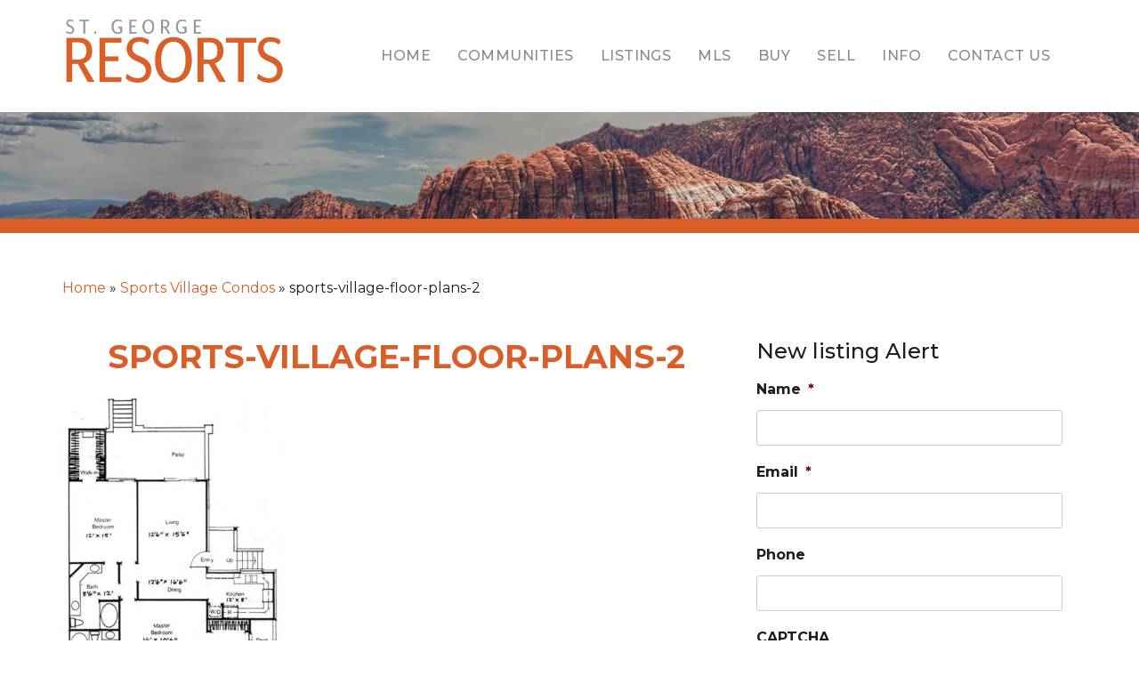

--- FILE ---
content_type: text/html; charset=utf-8
request_url: https://www.google.com/recaptcha/api2/anchor?ar=1&k=6LdSslUaAAAAAID3qFn6LX1EtAlhHIkWMeVecj47&co=aHR0cHM6Ly9zdGdlb3JnZXJlc29ydHMuY29tOjQ0Mw..&hl=en&v=PoyoqOPhxBO7pBk68S4YbpHZ&theme=light&size=normal&anchor-ms=20000&execute-ms=30000&cb=2pg7xosrsws3
body_size: 50688
content:
<!DOCTYPE HTML><html dir="ltr" lang="en"><head><meta http-equiv="Content-Type" content="text/html; charset=UTF-8">
<meta http-equiv="X-UA-Compatible" content="IE=edge">
<title>reCAPTCHA</title>
<style type="text/css">
/* cyrillic-ext */
@font-face {
  font-family: 'Roboto';
  font-style: normal;
  font-weight: 400;
  font-stretch: 100%;
  src: url(//fonts.gstatic.com/s/roboto/v48/KFO7CnqEu92Fr1ME7kSn66aGLdTylUAMa3GUBHMdazTgWw.woff2) format('woff2');
  unicode-range: U+0460-052F, U+1C80-1C8A, U+20B4, U+2DE0-2DFF, U+A640-A69F, U+FE2E-FE2F;
}
/* cyrillic */
@font-face {
  font-family: 'Roboto';
  font-style: normal;
  font-weight: 400;
  font-stretch: 100%;
  src: url(//fonts.gstatic.com/s/roboto/v48/KFO7CnqEu92Fr1ME7kSn66aGLdTylUAMa3iUBHMdazTgWw.woff2) format('woff2');
  unicode-range: U+0301, U+0400-045F, U+0490-0491, U+04B0-04B1, U+2116;
}
/* greek-ext */
@font-face {
  font-family: 'Roboto';
  font-style: normal;
  font-weight: 400;
  font-stretch: 100%;
  src: url(//fonts.gstatic.com/s/roboto/v48/KFO7CnqEu92Fr1ME7kSn66aGLdTylUAMa3CUBHMdazTgWw.woff2) format('woff2');
  unicode-range: U+1F00-1FFF;
}
/* greek */
@font-face {
  font-family: 'Roboto';
  font-style: normal;
  font-weight: 400;
  font-stretch: 100%;
  src: url(//fonts.gstatic.com/s/roboto/v48/KFO7CnqEu92Fr1ME7kSn66aGLdTylUAMa3-UBHMdazTgWw.woff2) format('woff2');
  unicode-range: U+0370-0377, U+037A-037F, U+0384-038A, U+038C, U+038E-03A1, U+03A3-03FF;
}
/* math */
@font-face {
  font-family: 'Roboto';
  font-style: normal;
  font-weight: 400;
  font-stretch: 100%;
  src: url(//fonts.gstatic.com/s/roboto/v48/KFO7CnqEu92Fr1ME7kSn66aGLdTylUAMawCUBHMdazTgWw.woff2) format('woff2');
  unicode-range: U+0302-0303, U+0305, U+0307-0308, U+0310, U+0312, U+0315, U+031A, U+0326-0327, U+032C, U+032F-0330, U+0332-0333, U+0338, U+033A, U+0346, U+034D, U+0391-03A1, U+03A3-03A9, U+03B1-03C9, U+03D1, U+03D5-03D6, U+03F0-03F1, U+03F4-03F5, U+2016-2017, U+2034-2038, U+203C, U+2040, U+2043, U+2047, U+2050, U+2057, U+205F, U+2070-2071, U+2074-208E, U+2090-209C, U+20D0-20DC, U+20E1, U+20E5-20EF, U+2100-2112, U+2114-2115, U+2117-2121, U+2123-214F, U+2190, U+2192, U+2194-21AE, U+21B0-21E5, U+21F1-21F2, U+21F4-2211, U+2213-2214, U+2216-22FF, U+2308-230B, U+2310, U+2319, U+231C-2321, U+2336-237A, U+237C, U+2395, U+239B-23B7, U+23D0, U+23DC-23E1, U+2474-2475, U+25AF, U+25B3, U+25B7, U+25BD, U+25C1, U+25CA, U+25CC, U+25FB, U+266D-266F, U+27C0-27FF, U+2900-2AFF, U+2B0E-2B11, U+2B30-2B4C, U+2BFE, U+3030, U+FF5B, U+FF5D, U+1D400-1D7FF, U+1EE00-1EEFF;
}
/* symbols */
@font-face {
  font-family: 'Roboto';
  font-style: normal;
  font-weight: 400;
  font-stretch: 100%;
  src: url(//fonts.gstatic.com/s/roboto/v48/KFO7CnqEu92Fr1ME7kSn66aGLdTylUAMaxKUBHMdazTgWw.woff2) format('woff2');
  unicode-range: U+0001-000C, U+000E-001F, U+007F-009F, U+20DD-20E0, U+20E2-20E4, U+2150-218F, U+2190, U+2192, U+2194-2199, U+21AF, U+21E6-21F0, U+21F3, U+2218-2219, U+2299, U+22C4-22C6, U+2300-243F, U+2440-244A, U+2460-24FF, U+25A0-27BF, U+2800-28FF, U+2921-2922, U+2981, U+29BF, U+29EB, U+2B00-2BFF, U+4DC0-4DFF, U+FFF9-FFFB, U+10140-1018E, U+10190-1019C, U+101A0, U+101D0-101FD, U+102E0-102FB, U+10E60-10E7E, U+1D2C0-1D2D3, U+1D2E0-1D37F, U+1F000-1F0FF, U+1F100-1F1AD, U+1F1E6-1F1FF, U+1F30D-1F30F, U+1F315, U+1F31C, U+1F31E, U+1F320-1F32C, U+1F336, U+1F378, U+1F37D, U+1F382, U+1F393-1F39F, U+1F3A7-1F3A8, U+1F3AC-1F3AF, U+1F3C2, U+1F3C4-1F3C6, U+1F3CA-1F3CE, U+1F3D4-1F3E0, U+1F3ED, U+1F3F1-1F3F3, U+1F3F5-1F3F7, U+1F408, U+1F415, U+1F41F, U+1F426, U+1F43F, U+1F441-1F442, U+1F444, U+1F446-1F449, U+1F44C-1F44E, U+1F453, U+1F46A, U+1F47D, U+1F4A3, U+1F4B0, U+1F4B3, U+1F4B9, U+1F4BB, U+1F4BF, U+1F4C8-1F4CB, U+1F4D6, U+1F4DA, U+1F4DF, U+1F4E3-1F4E6, U+1F4EA-1F4ED, U+1F4F7, U+1F4F9-1F4FB, U+1F4FD-1F4FE, U+1F503, U+1F507-1F50B, U+1F50D, U+1F512-1F513, U+1F53E-1F54A, U+1F54F-1F5FA, U+1F610, U+1F650-1F67F, U+1F687, U+1F68D, U+1F691, U+1F694, U+1F698, U+1F6AD, U+1F6B2, U+1F6B9-1F6BA, U+1F6BC, U+1F6C6-1F6CF, U+1F6D3-1F6D7, U+1F6E0-1F6EA, U+1F6F0-1F6F3, U+1F6F7-1F6FC, U+1F700-1F7FF, U+1F800-1F80B, U+1F810-1F847, U+1F850-1F859, U+1F860-1F887, U+1F890-1F8AD, U+1F8B0-1F8BB, U+1F8C0-1F8C1, U+1F900-1F90B, U+1F93B, U+1F946, U+1F984, U+1F996, U+1F9E9, U+1FA00-1FA6F, U+1FA70-1FA7C, U+1FA80-1FA89, U+1FA8F-1FAC6, U+1FACE-1FADC, U+1FADF-1FAE9, U+1FAF0-1FAF8, U+1FB00-1FBFF;
}
/* vietnamese */
@font-face {
  font-family: 'Roboto';
  font-style: normal;
  font-weight: 400;
  font-stretch: 100%;
  src: url(//fonts.gstatic.com/s/roboto/v48/KFO7CnqEu92Fr1ME7kSn66aGLdTylUAMa3OUBHMdazTgWw.woff2) format('woff2');
  unicode-range: U+0102-0103, U+0110-0111, U+0128-0129, U+0168-0169, U+01A0-01A1, U+01AF-01B0, U+0300-0301, U+0303-0304, U+0308-0309, U+0323, U+0329, U+1EA0-1EF9, U+20AB;
}
/* latin-ext */
@font-face {
  font-family: 'Roboto';
  font-style: normal;
  font-weight: 400;
  font-stretch: 100%;
  src: url(//fonts.gstatic.com/s/roboto/v48/KFO7CnqEu92Fr1ME7kSn66aGLdTylUAMa3KUBHMdazTgWw.woff2) format('woff2');
  unicode-range: U+0100-02BA, U+02BD-02C5, U+02C7-02CC, U+02CE-02D7, U+02DD-02FF, U+0304, U+0308, U+0329, U+1D00-1DBF, U+1E00-1E9F, U+1EF2-1EFF, U+2020, U+20A0-20AB, U+20AD-20C0, U+2113, U+2C60-2C7F, U+A720-A7FF;
}
/* latin */
@font-face {
  font-family: 'Roboto';
  font-style: normal;
  font-weight: 400;
  font-stretch: 100%;
  src: url(//fonts.gstatic.com/s/roboto/v48/KFO7CnqEu92Fr1ME7kSn66aGLdTylUAMa3yUBHMdazQ.woff2) format('woff2');
  unicode-range: U+0000-00FF, U+0131, U+0152-0153, U+02BB-02BC, U+02C6, U+02DA, U+02DC, U+0304, U+0308, U+0329, U+2000-206F, U+20AC, U+2122, U+2191, U+2193, U+2212, U+2215, U+FEFF, U+FFFD;
}
/* cyrillic-ext */
@font-face {
  font-family: 'Roboto';
  font-style: normal;
  font-weight: 500;
  font-stretch: 100%;
  src: url(//fonts.gstatic.com/s/roboto/v48/KFO7CnqEu92Fr1ME7kSn66aGLdTylUAMa3GUBHMdazTgWw.woff2) format('woff2');
  unicode-range: U+0460-052F, U+1C80-1C8A, U+20B4, U+2DE0-2DFF, U+A640-A69F, U+FE2E-FE2F;
}
/* cyrillic */
@font-face {
  font-family: 'Roboto';
  font-style: normal;
  font-weight: 500;
  font-stretch: 100%;
  src: url(//fonts.gstatic.com/s/roboto/v48/KFO7CnqEu92Fr1ME7kSn66aGLdTylUAMa3iUBHMdazTgWw.woff2) format('woff2');
  unicode-range: U+0301, U+0400-045F, U+0490-0491, U+04B0-04B1, U+2116;
}
/* greek-ext */
@font-face {
  font-family: 'Roboto';
  font-style: normal;
  font-weight: 500;
  font-stretch: 100%;
  src: url(//fonts.gstatic.com/s/roboto/v48/KFO7CnqEu92Fr1ME7kSn66aGLdTylUAMa3CUBHMdazTgWw.woff2) format('woff2');
  unicode-range: U+1F00-1FFF;
}
/* greek */
@font-face {
  font-family: 'Roboto';
  font-style: normal;
  font-weight: 500;
  font-stretch: 100%;
  src: url(//fonts.gstatic.com/s/roboto/v48/KFO7CnqEu92Fr1ME7kSn66aGLdTylUAMa3-UBHMdazTgWw.woff2) format('woff2');
  unicode-range: U+0370-0377, U+037A-037F, U+0384-038A, U+038C, U+038E-03A1, U+03A3-03FF;
}
/* math */
@font-face {
  font-family: 'Roboto';
  font-style: normal;
  font-weight: 500;
  font-stretch: 100%;
  src: url(//fonts.gstatic.com/s/roboto/v48/KFO7CnqEu92Fr1ME7kSn66aGLdTylUAMawCUBHMdazTgWw.woff2) format('woff2');
  unicode-range: U+0302-0303, U+0305, U+0307-0308, U+0310, U+0312, U+0315, U+031A, U+0326-0327, U+032C, U+032F-0330, U+0332-0333, U+0338, U+033A, U+0346, U+034D, U+0391-03A1, U+03A3-03A9, U+03B1-03C9, U+03D1, U+03D5-03D6, U+03F0-03F1, U+03F4-03F5, U+2016-2017, U+2034-2038, U+203C, U+2040, U+2043, U+2047, U+2050, U+2057, U+205F, U+2070-2071, U+2074-208E, U+2090-209C, U+20D0-20DC, U+20E1, U+20E5-20EF, U+2100-2112, U+2114-2115, U+2117-2121, U+2123-214F, U+2190, U+2192, U+2194-21AE, U+21B0-21E5, U+21F1-21F2, U+21F4-2211, U+2213-2214, U+2216-22FF, U+2308-230B, U+2310, U+2319, U+231C-2321, U+2336-237A, U+237C, U+2395, U+239B-23B7, U+23D0, U+23DC-23E1, U+2474-2475, U+25AF, U+25B3, U+25B7, U+25BD, U+25C1, U+25CA, U+25CC, U+25FB, U+266D-266F, U+27C0-27FF, U+2900-2AFF, U+2B0E-2B11, U+2B30-2B4C, U+2BFE, U+3030, U+FF5B, U+FF5D, U+1D400-1D7FF, U+1EE00-1EEFF;
}
/* symbols */
@font-face {
  font-family: 'Roboto';
  font-style: normal;
  font-weight: 500;
  font-stretch: 100%;
  src: url(//fonts.gstatic.com/s/roboto/v48/KFO7CnqEu92Fr1ME7kSn66aGLdTylUAMaxKUBHMdazTgWw.woff2) format('woff2');
  unicode-range: U+0001-000C, U+000E-001F, U+007F-009F, U+20DD-20E0, U+20E2-20E4, U+2150-218F, U+2190, U+2192, U+2194-2199, U+21AF, U+21E6-21F0, U+21F3, U+2218-2219, U+2299, U+22C4-22C6, U+2300-243F, U+2440-244A, U+2460-24FF, U+25A0-27BF, U+2800-28FF, U+2921-2922, U+2981, U+29BF, U+29EB, U+2B00-2BFF, U+4DC0-4DFF, U+FFF9-FFFB, U+10140-1018E, U+10190-1019C, U+101A0, U+101D0-101FD, U+102E0-102FB, U+10E60-10E7E, U+1D2C0-1D2D3, U+1D2E0-1D37F, U+1F000-1F0FF, U+1F100-1F1AD, U+1F1E6-1F1FF, U+1F30D-1F30F, U+1F315, U+1F31C, U+1F31E, U+1F320-1F32C, U+1F336, U+1F378, U+1F37D, U+1F382, U+1F393-1F39F, U+1F3A7-1F3A8, U+1F3AC-1F3AF, U+1F3C2, U+1F3C4-1F3C6, U+1F3CA-1F3CE, U+1F3D4-1F3E0, U+1F3ED, U+1F3F1-1F3F3, U+1F3F5-1F3F7, U+1F408, U+1F415, U+1F41F, U+1F426, U+1F43F, U+1F441-1F442, U+1F444, U+1F446-1F449, U+1F44C-1F44E, U+1F453, U+1F46A, U+1F47D, U+1F4A3, U+1F4B0, U+1F4B3, U+1F4B9, U+1F4BB, U+1F4BF, U+1F4C8-1F4CB, U+1F4D6, U+1F4DA, U+1F4DF, U+1F4E3-1F4E6, U+1F4EA-1F4ED, U+1F4F7, U+1F4F9-1F4FB, U+1F4FD-1F4FE, U+1F503, U+1F507-1F50B, U+1F50D, U+1F512-1F513, U+1F53E-1F54A, U+1F54F-1F5FA, U+1F610, U+1F650-1F67F, U+1F687, U+1F68D, U+1F691, U+1F694, U+1F698, U+1F6AD, U+1F6B2, U+1F6B9-1F6BA, U+1F6BC, U+1F6C6-1F6CF, U+1F6D3-1F6D7, U+1F6E0-1F6EA, U+1F6F0-1F6F3, U+1F6F7-1F6FC, U+1F700-1F7FF, U+1F800-1F80B, U+1F810-1F847, U+1F850-1F859, U+1F860-1F887, U+1F890-1F8AD, U+1F8B0-1F8BB, U+1F8C0-1F8C1, U+1F900-1F90B, U+1F93B, U+1F946, U+1F984, U+1F996, U+1F9E9, U+1FA00-1FA6F, U+1FA70-1FA7C, U+1FA80-1FA89, U+1FA8F-1FAC6, U+1FACE-1FADC, U+1FADF-1FAE9, U+1FAF0-1FAF8, U+1FB00-1FBFF;
}
/* vietnamese */
@font-face {
  font-family: 'Roboto';
  font-style: normal;
  font-weight: 500;
  font-stretch: 100%;
  src: url(//fonts.gstatic.com/s/roboto/v48/KFO7CnqEu92Fr1ME7kSn66aGLdTylUAMa3OUBHMdazTgWw.woff2) format('woff2');
  unicode-range: U+0102-0103, U+0110-0111, U+0128-0129, U+0168-0169, U+01A0-01A1, U+01AF-01B0, U+0300-0301, U+0303-0304, U+0308-0309, U+0323, U+0329, U+1EA0-1EF9, U+20AB;
}
/* latin-ext */
@font-face {
  font-family: 'Roboto';
  font-style: normal;
  font-weight: 500;
  font-stretch: 100%;
  src: url(//fonts.gstatic.com/s/roboto/v48/KFO7CnqEu92Fr1ME7kSn66aGLdTylUAMa3KUBHMdazTgWw.woff2) format('woff2');
  unicode-range: U+0100-02BA, U+02BD-02C5, U+02C7-02CC, U+02CE-02D7, U+02DD-02FF, U+0304, U+0308, U+0329, U+1D00-1DBF, U+1E00-1E9F, U+1EF2-1EFF, U+2020, U+20A0-20AB, U+20AD-20C0, U+2113, U+2C60-2C7F, U+A720-A7FF;
}
/* latin */
@font-face {
  font-family: 'Roboto';
  font-style: normal;
  font-weight: 500;
  font-stretch: 100%;
  src: url(//fonts.gstatic.com/s/roboto/v48/KFO7CnqEu92Fr1ME7kSn66aGLdTylUAMa3yUBHMdazQ.woff2) format('woff2');
  unicode-range: U+0000-00FF, U+0131, U+0152-0153, U+02BB-02BC, U+02C6, U+02DA, U+02DC, U+0304, U+0308, U+0329, U+2000-206F, U+20AC, U+2122, U+2191, U+2193, U+2212, U+2215, U+FEFF, U+FFFD;
}
/* cyrillic-ext */
@font-face {
  font-family: 'Roboto';
  font-style: normal;
  font-weight: 900;
  font-stretch: 100%;
  src: url(//fonts.gstatic.com/s/roboto/v48/KFO7CnqEu92Fr1ME7kSn66aGLdTylUAMa3GUBHMdazTgWw.woff2) format('woff2');
  unicode-range: U+0460-052F, U+1C80-1C8A, U+20B4, U+2DE0-2DFF, U+A640-A69F, U+FE2E-FE2F;
}
/* cyrillic */
@font-face {
  font-family: 'Roboto';
  font-style: normal;
  font-weight: 900;
  font-stretch: 100%;
  src: url(//fonts.gstatic.com/s/roboto/v48/KFO7CnqEu92Fr1ME7kSn66aGLdTylUAMa3iUBHMdazTgWw.woff2) format('woff2');
  unicode-range: U+0301, U+0400-045F, U+0490-0491, U+04B0-04B1, U+2116;
}
/* greek-ext */
@font-face {
  font-family: 'Roboto';
  font-style: normal;
  font-weight: 900;
  font-stretch: 100%;
  src: url(//fonts.gstatic.com/s/roboto/v48/KFO7CnqEu92Fr1ME7kSn66aGLdTylUAMa3CUBHMdazTgWw.woff2) format('woff2');
  unicode-range: U+1F00-1FFF;
}
/* greek */
@font-face {
  font-family: 'Roboto';
  font-style: normal;
  font-weight: 900;
  font-stretch: 100%;
  src: url(//fonts.gstatic.com/s/roboto/v48/KFO7CnqEu92Fr1ME7kSn66aGLdTylUAMa3-UBHMdazTgWw.woff2) format('woff2');
  unicode-range: U+0370-0377, U+037A-037F, U+0384-038A, U+038C, U+038E-03A1, U+03A3-03FF;
}
/* math */
@font-face {
  font-family: 'Roboto';
  font-style: normal;
  font-weight: 900;
  font-stretch: 100%;
  src: url(//fonts.gstatic.com/s/roboto/v48/KFO7CnqEu92Fr1ME7kSn66aGLdTylUAMawCUBHMdazTgWw.woff2) format('woff2');
  unicode-range: U+0302-0303, U+0305, U+0307-0308, U+0310, U+0312, U+0315, U+031A, U+0326-0327, U+032C, U+032F-0330, U+0332-0333, U+0338, U+033A, U+0346, U+034D, U+0391-03A1, U+03A3-03A9, U+03B1-03C9, U+03D1, U+03D5-03D6, U+03F0-03F1, U+03F4-03F5, U+2016-2017, U+2034-2038, U+203C, U+2040, U+2043, U+2047, U+2050, U+2057, U+205F, U+2070-2071, U+2074-208E, U+2090-209C, U+20D0-20DC, U+20E1, U+20E5-20EF, U+2100-2112, U+2114-2115, U+2117-2121, U+2123-214F, U+2190, U+2192, U+2194-21AE, U+21B0-21E5, U+21F1-21F2, U+21F4-2211, U+2213-2214, U+2216-22FF, U+2308-230B, U+2310, U+2319, U+231C-2321, U+2336-237A, U+237C, U+2395, U+239B-23B7, U+23D0, U+23DC-23E1, U+2474-2475, U+25AF, U+25B3, U+25B7, U+25BD, U+25C1, U+25CA, U+25CC, U+25FB, U+266D-266F, U+27C0-27FF, U+2900-2AFF, U+2B0E-2B11, U+2B30-2B4C, U+2BFE, U+3030, U+FF5B, U+FF5D, U+1D400-1D7FF, U+1EE00-1EEFF;
}
/* symbols */
@font-face {
  font-family: 'Roboto';
  font-style: normal;
  font-weight: 900;
  font-stretch: 100%;
  src: url(//fonts.gstatic.com/s/roboto/v48/KFO7CnqEu92Fr1ME7kSn66aGLdTylUAMaxKUBHMdazTgWw.woff2) format('woff2');
  unicode-range: U+0001-000C, U+000E-001F, U+007F-009F, U+20DD-20E0, U+20E2-20E4, U+2150-218F, U+2190, U+2192, U+2194-2199, U+21AF, U+21E6-21F0, U+21F3, U+2218-2219, U+2299, U+22C4-22C6, U+2300-243F, U+2440-244A, U+2460-24FF, U+25A0-27BF, U+2800-28FF, U+2921-2922, U+2981, U+29BF, U+29EB, U+2B00-2BFF, U+4DC0-4DFF, U+FFF9-FFFB, U+10140-1018E, U+10190-1019C, U+101A0, U+101D0-101FD, U+102E0-102FB, U+10E60-10E7E, U+1D2C0-1D2D3, U+1D2E0-1D37F, U+1F000-1F0FF, U+1F100-1F1AD, U+1F1E6-1F1FF, U+1F30D-1F30F, U+1F315, U+1F31C, U+1F31E, U+1F320-1F32C, U+1F336, U+1F378, U+1F37D, U+1F382, U+1F393-1F39F, U+1F3A7-1F3A8, U+1F3AC-1F3AF, U+1F3C2, U+1F3C4-1F3C6, U+1F3CA-1F3CE, U+1F3D4-1F3E0, U+1F3ED, U+1F3F1-1F3F3, U+1F3F5-1F3F7, U+1F408, U+1F415, U+1F41F, U+1F426, U+1F43F, U+1F441-1F442, U+1F444, U+1F446-1F449, U+1F44C-1F44E, U+1F453, U+1F46A, U+1F47D, U+1F4A3, U+1F4B0, U+1F4B3, U+1F4B9, U+1F4BB, U+1F4BF, U+1F4C8-1F4CB, U+1F4D6, U+1F4DA, U+1F4DF, U+1F4E3-1F4E6, U+1F4EA-1F4ED, U+1F4F7, U+1F4F9-1F4FB, U+1F4FD-1F4FE, U+1F503, U+1F507-1F50B, U+1F50D, U+1F512-1F513, U+1F53E-1F54A, U+1F54F-1F5FA, U+1F610, U+1F650-1F67F, U+1F687, U+1F68D, U+1F691, U+1F694, U+1F698, U+1F6AD, U+1F6B2, U+1F6B9-1F6BA, U+1F6BC, U+1F6C6-1F6CF, U+1F6D3-1F6D7, U+1F6E0-1F6EA, U+1F6F0-1F6F3, U+1F6F7-1F6FC, U+1F700-1F7FF, U+1F800-1F80B, U+1F810-1F847, U+1F850-1F859, U+1F860-1F887, U+1F890-1F8AD, U+1F8B0-1F8BB, U+1F8C0-1F8C1, U+1F900-1F90B, U+1F93B, U+1F946, U+1F984, U+1F996, U+1F9E9, U+1FA00-1FA6F, U+1FA70-1FA7C, U+1FA80-1FA89, U+1FA8F-1FAC6, U+1FACE-1FADC, U+1FADF-1FAE9, U+1FAF0-1FAF8, U+1FB00-1FBFF;
}
/* vietnamese */
@font-face {
  font-family: 'Roboto';
  font-style: normal;
  font-weight: 900;
  font-stretch: 100%;
  src: url(//fonts.gstatic.com/s/roboto/v48/KFO7CnqEu92Fr1ME7kSn66aGLdTylUAMa3OUBHMdazTgWw.woff2) format('woff2');
  unicode-range: U+0102-0103, U+0110-0111, U+0128-0129, U+0168-0169, U+01A0-01A1, U+01AF-01B0, U+0300-0301, U+0303-0304, U+0308-0309, U+0323, U+0329, U+1EA0-1EF9, U+20AB;
}
/* latin-ext */
@font-face {
  font-family: 'Roboto';
  font-style: normal;
  font-weight: 900;
  font-stretch: 100%;
  src: url(//fonts.gstatic.com/s/roboto/v48/KFO7CnqEu92Fr1ME7kSn66aGLdTylUAMa3KUBHMdazTgWw.woff2) format('woff2');
  unicode-range: U+0100-02BA, U+02BD-02C5, U+02C7-02CC, U+02CE-02D7, U+02DD-02FF, U+0304, U+0308, U+0329, U+1D00-1DBF, U+1E00-1E9F, U+1EF2-1EFF, U+2020, U+20A0-20AB, U+20AD-20C0, U+2113, U+2C60-2C7F, U+A720-A7FF;
}
/* latin */
@font-face {
  font-family: 'Roboto';
  font-style: normal;
  font-weight: 900;
  font-stretch: 100%;
  src: url(//fonts.gstatic.com/s/roboto/v48/KFO7CnqEu92Fr1ME7kSn66aGLdTylUAMa3yUBHMdazQ.woff2) format('woff2');
  unicode-range: U+0000-00FF, U+0131, U+0152-0153, U+02BB-02BC, U+02C6, U+02DA, U+02DC, U+0304, U+0308, U+0329, U+2000-206F, U+20AC, U+2122, U+2191, U+2193, U+2212, U+2215, U+FEFF, U+FFFD;
}

</style>
<link rel="stylesheet" type="text/css" href="https://www.gstatic.com/recaptcha/releases/PoyoqOPhxBO7pBk68S4YbpHZ/styles__ltr.css">
<script nonce="QvIgJv3AKsZ8-wpAOYaQbg" type="text/javascript">window['__recaptcha_api'] = 'https://www.google.com/recaptcha/api2/';</script>
<script type="text/javascript" src="https://www.gstatic.com/recaptcha/releases/PoyoqOPhxBO7pBk68S4YbpHZ/recaptcha__en.js" nonce="QvIgJv3AKsZ8-wpAOYaQbg">
      
    </script></head>
<body><div id="rc-anchor-alert" class="rc-anchor-alert"></div>
<input type="hidden" id="recaptcha-token" value="[base64]">
<script type="text/javascript" nonce="QvIgJv3AKsZ8-wpAOYaQbg">
      recaptcha.anchor.Main.init("[\x22ainput\x22,[\x22bgdata\x22,\x22\x22,\[base64]/[base64]/MjU1Ong/[base64]/[base64]/[base64]/[base64]/[base64]/[base64]/[base64]/[base64]/[base64]/[base64]/[base64]/[base64]/[base64]/[base64]/[base64]\\u003d\x22,\[base64]\\u003d\x22,\x22QcORL8OCLcKvDyLDvMO7XFt+ASBDwr1yBBFgNsKOwoJ+QhZOw7o8w7vCqw7DklFYwqZkbzrCkcKzwrE/K8O1woohwoPDvE3Cswl+PVfCtcKkC8OyJWrDqFPDjAc2w7/ClHB2J8Knwpl8XAnDssOowovDr8Okw7DCpMO8f8OAHMKCQcO5ZMOHwrREYMKSTywIwr3DtGrDuMKfVcOLw7gBUsOlT8OYw7JEw70Zwq/CncKbUTDDuzbCnQ4WwqTCq0XCrsOxTcOGwqsfVcKMGSZFw5AMdMOnGiAWT1dbwr3Cl8Kww7nDk3U8R8KSwo5nIUTDlg4NVMOyWsKVwp9xwrtcw6FiwobDqcKbMsOdT8KxwrPDn1nDmHAAwqPCqMKnO8OcRsOKf8O7QcOtEMKASsOlIzFSfcONOAtMPkM/[base64]/[base64]/[base64]/bMKlIkbCiDDDsEotesKfTUPCoRJkEMK3OsKNw77CkQTDqFsXwqEEwqRRw7Nkw6HDjMO1w6/Du8KvfBfDoTA2U0JRFxIiwrpfwokMwq1Gw5tOBB7CtjzCj8K0wos/w7Niw4fCkkQAw4bCkyPDm8Kaw7TCrkrDqTHCgsOdFTJXM8OHw65pwqjCtcOCwpEtwrZbw7ExSMOiwo/Dq8KAL1DCkMOnwpMlw5rDmTssw6rDn8KcGEQzZRPCsDN1cMOFW2/DlsKQwqzCui/Cm8OYw7/CrcKowpIoVMKUZ8KSO8OZwqrDhWh2wpRVwrXCt2k2KMKaZ8KCVijCsFEJJsKVwq7DhsOrHhUsPU3Cj1XCvnbCvnQkO8ODVsOlV1fCuGTDqQTDjWHDmMOlX8OCwqLCg8OHwrV4GTzDj8OSBsOfwpHCs8KUAsK/RQtXeEDDksOZD8O/[base64]/a8O2w4Q2YERMwpLCtcO1fMKnKAshIsOjw5TCjxjDoFwRwqnDmMOqwpzCs8K/w4nChMKewpUWw6nCo8OKCMKKwrHCkTF1wpMjdlrChsKbw4/DjMKLAcKeVWbDjcOMZwXDlG/DjMKmw40YJcKlw4PDsnrCoMKCTFx5GsK7RcOPwoHDjcK9wrU6wrzDkW8Zw4XDrcOTw49KPsOWf8KYQHPCl8O9IsK0wpE0MRAoYMOew7R+wpdUPcKxMMKNw67ChVTCjcKXL8KiQH/DgcOqZ8KYFMO+w5F2wrfChcOBHTQucsOZQwxewpJCw7kIezAJOsKhFiwzUMK3BX3DoWjDk8O0w5ZLw7XDg8K2w43CkcKEPFYiwqZKQ8KyGjHDusKYwqRWVxR9w5bCgiXCs3UgL8KdwoAKwp4Uc8KhbcKjwoDCnXNqbj9jDl/Do3zDu23CvcKYw5jCn8OQGcOsXFMQw53Do38YRcKMw5LCrREhCVXDoytuwqdjO8KQCi7Dv8OLDMK/Wjh5aC01PMOtKwjCk8Oxw4sEEXkLwrvCqld3woXDq8OUSCQady9mw4N0wrDCpsONw5bDlSHDtcOMKsK4wprCkz/DvX3DrB9hf8OqdwLCmcOtSsOVwogPw6XChjnCkMKFwppnw7lpwr/CgXhjTMK8AFYVwrVLw6oBwqTCuFAXbMKaw5F0wrLDg8OxwoXClisFHHXDgcOLwqQjw7fCriBfQsK6IMOcw4cZw54gegTDi8OMwoTDhxZvw7HCkmY3w4PDsGENwo7DvG1Wwrd0Mh/Ck0rDqcKOwqTCusK2woxRw6HCv8KLeUvDm8KiUMKBwrhQwp0Nw6/CszUGwpoEwqLDjgJnw4bDhcOdwqdtRSbDm14Bw6TCnW/[base64]/DmU0VeRJQMcOjbMODw64Gwqt9w5rDkw4Fw6YnwqnDihXCgcKBwrjDqsONKcOnw75Qwo9iM3g5EcO5wpUNw4vDrcORwr7Co17Di8ORLhQGZMKbCQBvQAAkeTTDqTU9w5XCkHQsXsKTV8O7w67CiF/[base64]/CkMKkwrTDmsOqEAF8ZBvDh3vCjMOJwq/CrQYLw6bCrMKRGE3CrMK+d8OVZsOzwovDlR/CthxHaivDtXEgwrHDgXBHX8OzNcK6bSXCkkHDkDgfTsOaQ8K/wpvClDsew5LDtcOnw6xPPV7DtEJ/[base64]/DnsOaUSoiw6zDrBDDgcOjw79vbVMgwq4ZGsKjR8Ktw6IGwpxlCsKnw5TCpcKSGMKvw6FeGCPDvlloMcKgUx/[base64]/DkMObwrPCqXEewr7ChMO6bcOnwpURAzfCucOlMVoRw7nCtRjCpBBHw5g7B1Vba2fDnUPCgsKjCC7DqcKZwoMrbsO3wqHDl8Ocw7LCgsK4w6vCgW/ChXnDk8O8NnHCncOaFj/Du8OKwqzChEHDmMKTNDzCsMORR8K5wpLDiiHDkR1Fw5M/NnzCtsOaHcKHecOeAsOPUMKLw5w1RWHDtFjDucKnC8KSw5fDlBbCi10jw6bDjMOvwpbCtcKBGSvCgsK3w6QRBQDCkMK7IXVIVizDvcKzfEgJM8OPe8OAfcKswr/CocKQd8OHRcO8wqI/b2jCs8OWwpHCq8O4wowSwqXCs2pRP8ORYizCnsKrDChRw4hlwoN6O8Khw4c4w7V/wo3CoGbCi8KPU8Oow5BcwoBlwrjCkQ53wrvDtX/Dh8Opw7xfVQJgwqbDlUNewoZ1bMOswqPCmVRFw7vDmcKMAsKKPiPCpwjCjntTwqhvwogmC8OjA0AzwqPDisOKwo/CvcKjwp/DmcO7dsKndsKEw6XCrMKPwq/DmcKnBMOjwrwEwodjWsOWw7PCrcO2w6TDosKAw4TCgDIxw4/[base64]/w7LDhx3CpsK1FH4Uwo8owrEywoBgHWMZwoFww6TDqn5QN8OOZMKewrNEdGQJKmDCuzYEwrDDuF/DgMKvLWnDjsOaacOMw7jDlsKlJcOxCcOBP3LCgMOxEDRAw7IBYsKJeMOTwq/DgR0/O07DrTt7w4l+wrU5YhcXR8KadMKuwqwuw5oCw69gcsKPwoxDw5xBQcKMV8ODwpQqw6LCjMOuJSpPFSvCl8OgworDlMK4w5DDvsK3woBNHWfDnMO6dsOnw7/[base64]/CmsK4wrXDqxHDix3DqTdOwolvPWPCmsO/w4nCrMOAw6fChMO5LMKkccOaw43CtEXClcKhwoJPwqHCjmpQw5rCpsKnHDgIwpTCpSvDlxrCmcO6w7/ComEXwoFTwp/CgcObB8KEacOJWFJYAww6acOewrQmw7YZSmwuCsOkAXwEL0TCviFDWcKydUouHsKKNHXChmjCh38/w5FAw5TCjsOGwq1EwrzDjzokKztJwqLCpMOXw47CqRvDkgDDkcOrwq9ew6TCmTJ9wqfCuTLDgsKnw57DtkUCwpt1w7Jaw6TCmH3DimzClXnDpsKMDT/DrsKjwo/[base64]/[base64]/DvcOGwpDDp8KeM8KZEyY1THZ5UMOfwphww74vwpUFwr3CihwZY0BPbsKEGcO3Dn7CmMKcUEt6w4vCncOwwrDCkE3DnXTCmMONwqXCvcK9w6sRwpDDnMOyw5HCoR5NNsKTwpvDl8KKw7QRS8O/[base64]/CvXXDpsKTSMKIw40PYwDDgcK3H0Acw4XCpsOaw5TCgsK6VsOzwqFZHn3Cm8OrMmMiw7zCqHrCq8KEwq/Cv2rCljLDgMKncRBnD8KOwrELGGnCvsK8wqh9MkbCnMKKYMK1BiUSHsK2cycZNcKgbsKdKlAaXcKww4nDmsKkOcK/QCUDw6fDvTpRw5vClQnDlsKfw4U9Il3Cu8KeWsKBDsOCdcKQADJcw5Msw5LCmB/DhsOlS2bDt8OxwqzDs8OtMsKwKBMmS8KEwqXDsCgQG1U7woTDpMOUYcOJPHleBsOqw5nCjcKhw7l5w7/[base64]/DlsOGLcKmwpfDqsO4w5I6RsO2wpZMw6fDk29swohfw6AwwrRiYzXDqmBMw61MRsO5RMO5ccKww648M8KBZ8Kqw5nDkcKdRsKDw4jClhExQB7Cpm/DnSnCocKCwpN6w6AmwoMHIsKvwrBmwoBVGUTCm8Klwp7Du8Ogwp3DtcOKwqvDh0jCt8Kqw5cPw4k6w7bDtmHCrSrDkhAAc8Ohw5low6nCiAnDo2jCvRUAA3nDvRjDhlEPwo8kWE/Ct8O0wq3CqMO/wr52WMOhKMK1LsOdXsKYw5E4w4UrPsO7w4Mjwq/DvH9WDsOHXsOrN8O2UTjCqsKKagbCucOyw53Cn0LCgi4lTcOqw4nCvhgPLxt9wqHDqMOiw4QNwpZBwpnCrWNrw7vDjcKrwpsqJl/DsMKCG0FyFXTDhcKew5Acw7QrDMKJUlXCo009VcK2w73DlBRGP0Qpw6PClBAlwqYswoPCvV7Dm0d8JsKzVGDCrsKAwpsIMQ3DljzDtjB0w7vDn8OMbMKNw64pw6DCmMKOE3pqN8ONw7PDsMKFPsOMZR7DvFF/RcOew4bCnBJdw74Kwp8uXmvDp8KFRzXDiEVlM8O9w6ICLGzCuVLDnMKHw4DClUzCnsKrwplQw7nDvVVkFkhKM0xdwoAkw7HCgkPCnhjDvxM7w49+dVwkZkHChMKuNsOxw4AtDwFnQhTDhcO9ck96Hm4sY8OPYMKGKyphWA3CiMOGU8KhAUtQSjF8dQQhwrXDsxFxHsK/wrLCinPCgA1BwpsGwqMSH0gZw77Dk3fCu2vDtMKJw7t7w4wRXMOZw4YqwrzCpMKyO1fDk8OAZsKmO8KVw6zDucO0w6PDnGTDqXcjUh/CnwQnWW/ChMKjwokIwrrCiMKkwpjDqVU8w6kNa1jDoR5+w4TDmyLDo3hRwoLDqVXDtA/[base64]/CqcKtwq7CoMKkJmPDq8OSwolYGTESwoU5GMOKNMKMFcKnwoxUwpLDuMODw78OZMKvwrvCpmcLw4jDhcOCXMOpwqE1XcOGccKBAcOrMMOnw47DrHXDs8KiN8KBAxvCrlzDn1Yow5l/w47DrWrCi3DCtMKxDcOzbg7DiMO6JsK0VcOTMwrClcOxwqfDj15UGcOmJsKRw4XCmhPDqcOnw5fCrMK6XMK9w6TCgcO1w4nDkBwNEsKBccOjDChLW8KmYHnDnRrDrcK7csKbasKqwrfCksKDICjCmMKVw67CkXtqwqnCrkIfbcOEBQJiwpfDrCnDtcKzwr/[base64]/CpwHCv8KLXH8iwrVfwqzCgV7DixcNw7VlChR+JsKQNcK3w4/[base64]/w4pMVsKVNjd+UsKgEsK0w5vCrcOlw6Yuc8KwLS3ClMO7fzbCr8Kzwp/[base64]/[base64]/w6rDpcO+wpItwpw5wovDvTvDmEjCgMKmQMKhwrEVURlzWsOgZsKUMTNnZ01fecOWMcOuU8OMwoUCCQVVwrHCqsOrWsKIH8O6wovCt8KDw5vDlm/DrGtFVsOlWsKsLsOXVcORKcKBwoIIwpZNw4jDhMK1QmtKfsK6wonDolbDmgFMKsK/[base64]/CtMKdwqHCi2fCqCAYfUVQacKzAsKnU8OVecKVwopGw5Z/w4MiKcOsw7ZXGMOkd1BTWsKgwp8Bw7fClysSXS1mw7ZrwqvCiDpLwoPDncOXSjE6MsK1J3nCgz7CisKDecOGLXLDqk/[base64]/dsOuwrg9wrzCpDZpwrJ/wpQTCcKcw6FEw5TDvcKowoUWQVfCt33CusOqdWzCi8OkEH3Ci8KYwpIvVEIHFSVhw7QQZcKlWkVCE3g7JMOOb8KXwrcbYwnCmnA+w6UiwosPw4PDiDLCpMK/RAYNDMO+PWN/[base64]/Cq0rDkm7Cr1fDnRoAej3CpnvDnkhJZMKowoIBwqp2wp8zwqVqw5onTMKkLzDDsBJ/[base64]/wpEOw5HDq3prGsKRwobCun/[base64]/Dsn9MH8OYJg57wrPDksK8w7DDljdFJcOiOsOyw4BUTMKHGmdfwpcMScOGw4Z/woEdw6vChGsTw5TCjsKNw77CkcK9KGwiK8OlB0bDtDbChyJcwobDpMKLwp7DqiPClMKLDCvDv8KuwqXCn8OPaDXCql7CpFMbwq3Cl8K8IMKPTsKLw51Uwo/DjsO2wr0qw6bCtcKdw5jCmyfDs2UEVsOvwq87ClbCtsK6w6fChMOOwqzCo1vChcOHw4fCsQXDu8Orw6TCtcKwwrZTJgtQdcOKwr0bwppbDsOoIxcnQMKOK0jCgMOtCcOLwpXCrC3DvUYkbEogwq3Dvh9Ze0vCqsKkKwjDkMOfwoh7Om/CrCrDksO5w488w4nDg8OvTBjDrcOlw781U8KCw6zDpsKgBCp5C2zDsFlTwrBUecOlFcKxwoIGwrwvw5rDt8OjI8K7w5ZQwqjCosKCwoF7w4TDiHTCr8O1Gld1wqHCtBAxKcK5QsKRwoLCrcK/w7jDt2/CmcKpX2EPw57DlX/Cn07Cr17DjsKnwp0LworCpsOqwqd0XTxDIMOlZRQCwpDCoxxEThVgZMOlWsO3wrHDjSw9wr/DkRN+w6/DvcONwpwHwqnCt2TDm3vCtcKuasOUKMOQw7IFwpddwpDCpcKjTWVpSx3CisKnw51dw5jCswMrw7laMcKewo7DvsK0HsO/[base64]/[base64]/wp0jw4FSwpMxwqsiw7xgST4TK1dWwrkefDPDusK7w61/wonCh0rDrh/[base64]/w5QUw7QBK8Oieg3DmG/[base64]/CpjR/wr9pBsO+wovCssOEw4U1w5V/LMOZworCo8K8HcOZworDomPDph/CnsOiwr/[base64]/[base64]/DtcOpc8KkfQwBWsOxWsKswqDDl8OAw5PDnMKyfnTChsOLf8Oow6fDnMODcEfDqGUVw5fDhsKRfivCmcOiwo/Dm2/CusOZd8OvSsOXb8Kdw5rCrMOlPsO5wqt/[base64]/w6LCjBTCkcK6wqDDnmrDg8Ojw6DDiMKSwr7DtUIJBMOXw4Efw6XCkcOqYUHCocOlV2fDkSHDny8swrbCsAXDs3HDkcKfEEHCqsKWw5F1YcKRJhd1FVTDq08lwqNFDDjDgkTDhcOZw6Mywr9Pw5t+WsO/woVpPsKNwqs4UhIBw7TDjMONI8OJdxM7wpdKYcKkwq10EUZ/w7/DqMOkw5Y9aWbCncKfN8O8wofCl8Khw7DDkTLDs8OiCyzDglLCnjLDoxZcE8KFwprCijHCuVo5TwPDsx0/[base64]/CjmkpwphAdsOYwqzCjnvChsKQwr1LDsOaw7nCmBjDpAnDh8KCGiVkwps2b2lBdcK7wrApLi/[base64]/CuxMiw5fCs8OULyDCikMWw6F3w4HCp8Oxw5kww5TCsF0Vw4Qgw54lYmrCk8OgC8OxGMOzO8KaXcKtLXliSFBAQVPCncO7w5zClUVRwphCwpXDu8OTVMKOwpTCoQUkwqdYd0fDhwXDqFYxw64KJz/CqQ4awrcNw5deA8KORiVPw7MDeMOyc2Ibw7FMw4nDgUoKw5J5w5BLw43DoR1cUxBHHcKIUsKSOcKXWGVJf8ObwrTCq8Ofw4g8PcKWFcK/w7vDvMOIBMOdw4/DkV13I8KITi4URMKnwqxeOHfDsMKMwo5UaUh/wqhUb8OVw5VKS8OZw7rCriQvOl9Uw4hgwqMOLDQCYsOFI8KXAjLCmMOWwoPCghtlDMK5fmQ4wq/[base64]/Ds8O6MMKyw4vCon/DsMOTYlrDmsO2Lx1/wrVRV8ObYMO5DcO6OcKxwqTDmy1fwqE6w4Mtwrdgw7XClcKww4jDi2rDnSbDiH5LPsKaZMKJwqFbw7DDvxTDtMOHWMOnw7wiTiYhw687wq4+d8KSw4YdFioYw5/Cun48S8OIV2rCizhUwrI2WizDgcO3c8Ogw7XCgUYgw5bCjcKwSwzDiVZ0wqI5HMKUBsO4R1U2WsKOw77CoMOJJgE4ejYlw5TCim/CshjDjsO2QB0cLMKgNMO3wpZPDMOrw7bCuynCiT7CiTDCjHtQwoFsa1Nqw6TCj8Kzc0DCu8Ovw6/CtE9Pwpdiw6PDlxDCr8KgD8KYwrLDscKqw7LCtUfDucOHwr5XGXzDjcKvwoXDii5/w6tHKzPDmD9wRMOEw4nDkn9Ww7swDU/[base64]/CsDfCn8OHwpzDih3CoMK2MsKhw7DCvSHDpsOLwo3CnG7ClA16wp4dwrcVDlXCksOZw4HCocOwXMO+BDDCjsOwTSBww7wLXBLDkTLDgmc1D8K5YQXDtnTChcKmwqvCiMKxV2AQwrLDkcKGw58Rw54bwqrCtxbDocO/wpYjw4k+w6k1woVYBsKZL1rDtsOMwqTDicO8GcKIwqPDhEVdL8K7UW/CvCBuY8OaPsK4w7IHRlxQw5QHwqLCjMK5cEHDmcOBasOSI8Kbw7jCrSwsX8KTwq4xMn/ComTCkjDCqMOAw5oKNGfCpMKGwpPDqFhtRMODw5HDssOHRinDpcKewq03PF98w7k0wrLDmsOcEcO0w4nCucKHw60fw75rwpcXw4bDqcKKVsOoSmrCksKwZm8iL1rDoCItR3bCtsKQbsOdwqQBw79Pw4l/w6PDt8KWwohIw5rCisKAw4hMw4HDscOYwoUNHMOhOsO8dcOjTGNqJTnCksKpC8KAw4/CpMKbw6nCrCUaw53CtEA/[base64]/ChgMlw6p3RW7CoMKsw4Miw7fCtMKOHFoJwrBHcBVtwrkCPcOOwoJYd8OTwrjCikl3woHDtsOIwqo0fSo+McOffGh8wr1wacKSw7XDoMOVw5Y2wo/Cmk81wrcNwqtPKUkkJsOYVWTDjWjDgcO5w7VSwoJ1w49zIWxWMsOmKy3DuMO6WsOZDB4OBxTCjUhmwpDCknhFO8OWw4ZPwroQw4sqwo8ZWwJjXsOIRsOLwptcwopLwqnDs8KDKcOOwpAfG0sVTMKkw75lNjVlWhIUw4/CmMObHMOqCMKZESvCuinCuMOCXsKROVpPw7LDtsOzZ8KgwpswbcKGInXDq8O9w7nCinvCkWxBw5nCpcO7w50DQXlGPcOJIz3DgyHCgwYEwrXDrsK0w6XDmzrCpB5XKjNxasK3w6w9GMOJw4NlwrxcasKkw4rDm8Ovwokqw4/[base64]/[base64]/[base64]/DssOnfcOQwrvCrxnCoRItOsK/Ax4MGMOYw7QSwqQFwo3CssOIPyt6wrXCmRDDoMO5WiFyw6fClgTCjMORwpLDnUTCmzJjDlPDqiAuKMK5wqvDkArDi8O6Qy7CrB8QLkYGC8K4QDzDp8OZwohCw5s/wqJXWcKXwqvDjsK2woTDq0LCgBowGcK6HcKWAyLCkMOzRnsvbsKtAGsVFW3Du8Ofwp3CskfDmMKHwrETw7Qnw6M7wphiE0/CqsOUZsKqVcODWcKoRMO+w6Amw4xzLBg9TBEFw7DDrBzDikJ+w7rDssOQNH4MGQfDkMKyFTknE8KhKBPCkcKvIVsDwphhwp/CtcOkahbCnQjCn8OBw7fCrMOnZDLCkWjCsjzCpsOCQkfChTAvGzvCrhkTw4/DpMOLXTbDpDwgwoPChcKaw6HCo8K0YlpgfwpGF8Odw6BOH8OIQmwgw4B4w5/DlDTCg8Okw5EZGGpfwoAgw69nw5XClErDqsKjw44GwpsXwqHDiVxWHUDDuzbDpHJ7IlYGf8Kgw71vTsKMw6XCtsK/PcKiw7rChMO0D0oPEjHClMOww64TQhPDvl1uISMaRMOLDSbDkcKVw7QCciZIcCnDhsKoCMOCPsKvwp/DtcOcLErDn2XDnRkPw6fDocO0RkrCpQAHYULDvSY8w6gmTcOaBDvCrCLDssKNCnc3EUHCvC0mw6syYHYvwpFawpM5W0bDvMOIwrDClHESaMKpI8KnZsK/UgQyCsKqF8KewpN/w5jCkT0XMDvClWchNMKQBmdjOVN7NXYtPTjCgRjDhjfDnCEHwpgQwrZQRsKqDwoWB8KtwqbCm8ONwozCuFB7wqkAQsOpJMOEZFnClF1Uw7NWCFrDth7Cv8ORw73CnVJaTj/DhWhNZ8Ojwp1XLRp1V2ASV21PAGnClFzCs8KBURvDjxXCmDrCqiXDuRXDsDHCryjDhcOTC8KdEUPDusObYUQMHUd9WDPCl0EwVgF3VcKaw4vDh8OiZsOqesOqbcOUPTNUd1t5wpLCqcOPPllXw4nDvV7DvsOrw53DrFvCiEMDwo92wrUkMsKkwpbDn34mwovDmW/CvcKAMsKyw7sgCcOqXyl4OcKFw6ViwpDDsRHDncOUwofDjMKewogOw4fCm3TDq8K0L8O3w7PCg8OLw4TCjWzCuH1ec0/CvCgrw6wPw7zCqy/[base64]/Z8KdFcOawpzDiBrDm8O5BhXDrSDCoVMYfMOcw5vCvATDmkrCmnvCjH/DikjDqCk3PGbDnMKvCcKqwrPCnMK4FHxZwqrCicKYw7ESCUpICcOVwrg/ccKiw5Azw4zDtMO5MkQdwoPClAwsw5/Dm3FhwowPwptzS1XCl8OXw7TCjcKyTBXCu1XCosKYBsOzwoQ7QG/[base64]/[base64]/wrvCjcK6wonDl8KuUMOFwoItUsKrw5IkwqTChQcowolkw5zCkjTDoAcVHcKOJMO2SQ03wowKRsK/[base64]/DscKIaQYSAGLDg8Kbw4YOw5jCqcKKEmcowoRmXsOoEsKQWBjCrQhLw6tCw5rDjMKSGsO4djccw63Crk1iw5XDvsOmw5bCjnkvJy/[base64]/[base64]/Dt8OPwpLCmjPCjHbDt15xw57Dth/Cr8OtwoXDoQTDssKiwqhbw7svw7gOw6w/ASbCswLDtHgiw5fCvC5aHsOZwrs7w494CMKHwr/CjcOIOcKTwovDuQzCjSnCtibDvsKfLyI9wrc1GmVEwrvCoUQXCVjChsK/NcOUCAvDvsKHQsKoDsOlfmHDgWbDvsOxfwgbRsOsMMKUwq/DgDzDtUEaw6nDucOddcKiw6DCjUnCisOLw4fDhcODAsO8wqTCokZhwrYxHsKXw7DCmmF0TC7DtQFswqzCiMKmVsK2w5TCgsKtS8Omw5hUD8O3KsKhYsKsBDMtwqR4wrB7wqhdwqHDnE1AwrJxC0LDlFQnwpDDnMKXESwsPGcoRWHDksOEwp/[base64]/[base64]/[base64]/w7XDucKSw6NlLz3DhcOtb0JID8KEwrvCqcKlw6bDpcOew4/DmcO4w6fCl3ZOacKqwpsaJgcPw53CkzPDr8KAworDt8KhTsKXwoDCqsK1w5zCigx/w54MbcOtw7RjwrRLwoXDucOVChbCiXLDhXdQwp5QTMOJwoXDh8OjdcOHw6/Di8KGw4BkOBDDpMKvwr7Cp8OVbXvDp05ywovCvQwhw5DCu0jCuV55JFt6bcOpAkQgdGPDukTDtcOSw7PDl8OEIRLCjEfDrk5hSQTCpMOqw5tjw4x3wpR/w7B6QhjDlWbDscOQRcKMBsKwbDUawpjCoCo0w4DCqivCu8OCU8OVXgTCjMOXwonDkcKMw7QEw4PCl8OQwp3CmHVtwpBZOWjDr8Knw5HCrMOFZVRbJRBHwoQobsKRw5FdIMOUwq/[base64]/ChE8rwoHCuAtTwo/Cjh/DggZNw4XCj8KkcxvCncOiTcKHw6l5QsOhwr5Yw4dBwp3CpMOSwoosfw3DksObV3IbwofCuDRrJMKQGwTDgEk2YlbDscK1ZFTCo8Onw6wMwo3CqMKFd8OTdCfCg8OIBEguIFEvAsOTEjlUwo86AMKLw7bCjVA/NkrCtlrCqEs0DsKiwrRuZmw5fx3Ch8KVw68eNsKGKcO+IThpw5JKwpnDhizCvMKww4DDgMK/w7XCmDRPwprClxAvw5jCssO0csKGw5TClcKkUnTDsMK7H8K/CsKpw7JzNsOkb0HDt8OaLgXDm8Oiwo3Do8OHK8KEw77DlXjCuMKbUsKvwpF9Hi/DtcOXNsO+w7Nxw5B8w7tqT8KXb0xewqxYw5MaKMKYw4jDrkIkdMKtZgIdw4TDt8KbwoVCw4Mbw5huwqnDgcKPEsO4FsOhw7NTwpnCqSDChsOpHn8vVcOgCcKNaHp8bknDk8OpTcKkw6sPOMOEwqR/[base64]/Cg8Khw5zDucO5wrDCr8KSVcOpK8KHZMOiw4kOwp81w7Ipw7jCk8OHwpQ3Z8KSHmHCsR3DigDDv8KdwoPDunDCvsKobDpwYSHCpxrDpMOJKMKZaWzCvcKGJXx1XMOQRQLCqcK2A8O6w6pPPjgdw6TDjcKewoHDvBscwq/DhMKxN8KSC8OnBznDnilPYyPDnEnCgADCixckw6o1JMODw4JSCMOPbMKWOcO/wrtqKTLDpMK4w6NXP8KCwqdCwp3DoS99w4bDuGl/e2B3I1/[base64]/wqvCpcOeHQVmw6d+wpbCk8KHwrk2EcKUwpodwqLDr8O+LMKwCcO2wpQ9GAfDocOUw619ZzvDkWnCowERw53DqGYEwo/CgcOHJsKcEh89woXDv8KBCmXDhsKuDEvDlGPDhRLDrnoDAcKNPcK9GcODw7dLwqpMwqTDqsOIwrfCgW/[base64]/ChhMqAAcWw4rDgXI8wrTCo8KpL8KNwr5sEcOyXMOCwo0Twp7Dm8O4wrDDrR3DlB/DsQzDtDfCt8O9DFbDu8OMw7VVRWDCm23Cg1vCkC/[base64]/w55sYMO/[base64]/DtwHDi8Oaw5rCocKhw7rCgWfClcOawr0sQMKTScKOe1Q6w597woc+THZqCMO/GxvDoSzCsMORZQzCqzHDtDkhMcOKwofCvcO1w7YXw7xAw5xeX8OOYMOFUsKww5F3SsOCwoRMFBfDhMOgSMKZw7HDgMKeEMKEfwbChk8XwphMd2LCggI/DMK6wo3DmT7DuhV0D8OneGfDjzHCpsOJNsONwrjChQ4gNMOEZcKvwrIJw4TDvFzDpEZkwqnDvsOZdcO1G8Kyw514w44XRMOQJHUQw408UwbCmcKow5duM8OLw43DpRFKAcO7wpPDmcKYwqXDrlxBUMKVGcObwpg0Ml8Mw6s/wqHDssKEwpk0cxvCuinDjMKmw41VwpJ+wrnCsAZ0AMO2bj9pw4fDk3rDv8OqwqliwpbCocOwAGpZeMOgwr3DpMOzE8OBw7l5w6QHw51kaMOJwrLCmMOJwpbCtMOWwosWUMOXYG7CtDpKwoRlw71WP8OdDyYhQRLCosKWE15eEHlmwp8Nwp/[base64]/CuMO1IsOQw7TDrcOgIX7DhBnCpcKOw6fDr8Kda1IgN8OWRMOGwqsqwpIOUU08Oi9IwrPDjX/[base64]/DoTjCnDLCh8OWAXbDgxjDvcKkwohPw7bCgsOXBMK7wqFiBip4w5TDocKfQEVFB8ORIsKsLXbDisKFwr07T8OkOhokw4zCjMOKEMOTwo3CkW/Cm2URGSYLeg3DpMK/wo/Dr0cCWsK8FMOAwqrCscOKC8OVw54bDMO3w6glwplDwpvCssKHMcOiwo/CnsKtW8Odw5HDnMKrw4HCq1TCrzE6w71RLcKgwpjCnMOSM8KVw6/[base64]/Ck8OBw6LCiMKFw6DCpcKiUUDDhMOEwozDosKqPlUdw4N4MRBOO8OAAcOfR8K0woB3w59gIzwlw63DoQxywqIswrLCsD5fwrfCkcOxw6PChHpdbAwjfAbCv8KWCxgzwr9jF8Onw79eEsOrMMKCw4jDmD/DusODw4fCgwRpwqjDjCvCtsOmRcKGw5vCohVGw5hJOsKbw65KCRbCghBoMMO4wq/Ds8KPw4rDszkpwoQhI3bDvgfDrXnChcOpYwsowqTDkcO7w4HCuMKlworCkcOHKj7Cm8Klw7LDmnlSwrvCpTvDs8O9ZMK/wpLCrsKkXxfDvEHCq8KSEsKtw6bChFl4wrjCn8Kkw6B5J8K1H2fCmsK/bhlXwp7CkCBqbMOmwqZwWcKaw7lUwpc4wpgiwpt6fMKPw4jDn8ONwo7DhcO4HWXDtDvDi0/ChEhEwqrCo3R4b8K3woY4c8KLNRkLOm9CEMO0wqrDrsKYw77DqMKeD8OgSGgnOsObO3U/w4jDm8Oew4nDjcOKw75dwq1KLMO8w6DDsh/CljoFwqR0wppEwofCthwwDEtuwoZ2w67CqMOENUY6KMOQw6gSIUNJwoJuw501KVkOwoTCpg/DlEYLacKtahXCssOgNVVeakfDs8OfwrvCuCIxfcO3w5LCuDlvK1bDnAnDjHcuwpJoNcK+w5bCmMOLKiEPw4rCrz3Dkzglwrx8w7nCpGE4WDUkw6zCtsKsIsOdJAXCjQjDqMKXwpLDsEMfR8KiN23DjRvCksOKwqZndRTCsMKZZjsHBVTDksOOwps0w73Di8Olw4/CjsOywqXCrBDCkUkVJ1hFw7zCi8KnE3fDr8OBwpdFwrfDi8Oawo7DlsOtw7DCmMOMwqvCusOSJ8OTdsKWwr/CuXddw47ClHYrZMOgVRoCCcKnw5kNwrEXw4LDmsOxbk98woBxTcOxwq4Bw6PCiUzDniDCjVtjwpzCpEwqw7cUAxTCkXHDvMKgJ8KeSW1zfcKMOMKtaBTDuBrCrMKIYRzDgsOEwrzCgyQKXsO7cMOtw7RyasOXw7HCrDI/[base64]/[base64]/[base64]/DhsOAw77DjsOZXTg5wpPDvQjDi8KAw5F8wp4eBsKINsKUV8KrewvDhkbDuMOSBkYlw4t8wrl4wrXDmVB9Tno3WcOXw5xENRHCqcODasKGMsOMwowaw4HCryvDgEzDliPDsMK9fsKkOVw4KyIZJsK9KMOvQsOYFy5Cw5bCtEvCusOPB8Kkw4rCvcOtwps/[base64]/fcO5WsOSwqBaNMOcHzppeMOkw7nDmsKQw7Q6woYaQU3DphbDj8OTwrXDnsO/HUJIWWJYFVTDjVPCh2/DnBZ5wpHCi2bCmHbCnsKcw74PwpsCN29oFsOrw57CkT4fwovCuA5Awq/CvkMnw7oCw5xsw5E/wq3ClMOkIMO/wrBFZH5qwpPDgnzCusOrT3Zjw5XCtAhmPMKPOSwDGRUbCcOWwr3DqcK+fcKDwoDDnBHDnwTCpysjw7PCkQnDqyLDisOmVUkjwojDhRTDmBLCtsKxdRdqSMKPw6I\\u003d\x22],null,[\x22conf\x22,null,\x226LdSslUaAAAAAID3qFn6LX1EtAlhHIkWMeVecj47\x22,0,null,null,null,1,[21,125,63,73,95,87,41,43,42,83,102,105,109,121],[1017145,739],0,null,null,null,null,0,null,0,1,700,1,null,0,\[base64]/76lBhnEnQkZnOKMAhnM8xEZ\x22,0,0,null,null,1,null,0,0,null,null,null,0],\x22https://stgeorgeresorts.com:443\x22,null,[1,1,1],null,null,null,0,3600,[\x22https://www.google.com/intl/en/policies/privacy/\x22,\x22https://www.google.com/intl/en/policies/terms/\x22],\x22xBrvYq13MlzcwymRjoO3QFiBiFD/XHpihXReTtaFXeY\\u003d\x22,0,0,null,1,1768970082204,0,0,[198,121],null,[69],\x22RC-h_bteD1_cfVLKQ\x22,null,null,null,null,null,\x220dAFcWeA7XQHvtDWkzlCHVONBIgaduKEPYkBYPd2ul13yTP5xeaLTjk85qmvbXHSHB2m4MgJfynd0GS-bEfJfuPQJrevQpaqTdoA\x22,1769052882250]");
    </script></body></html>